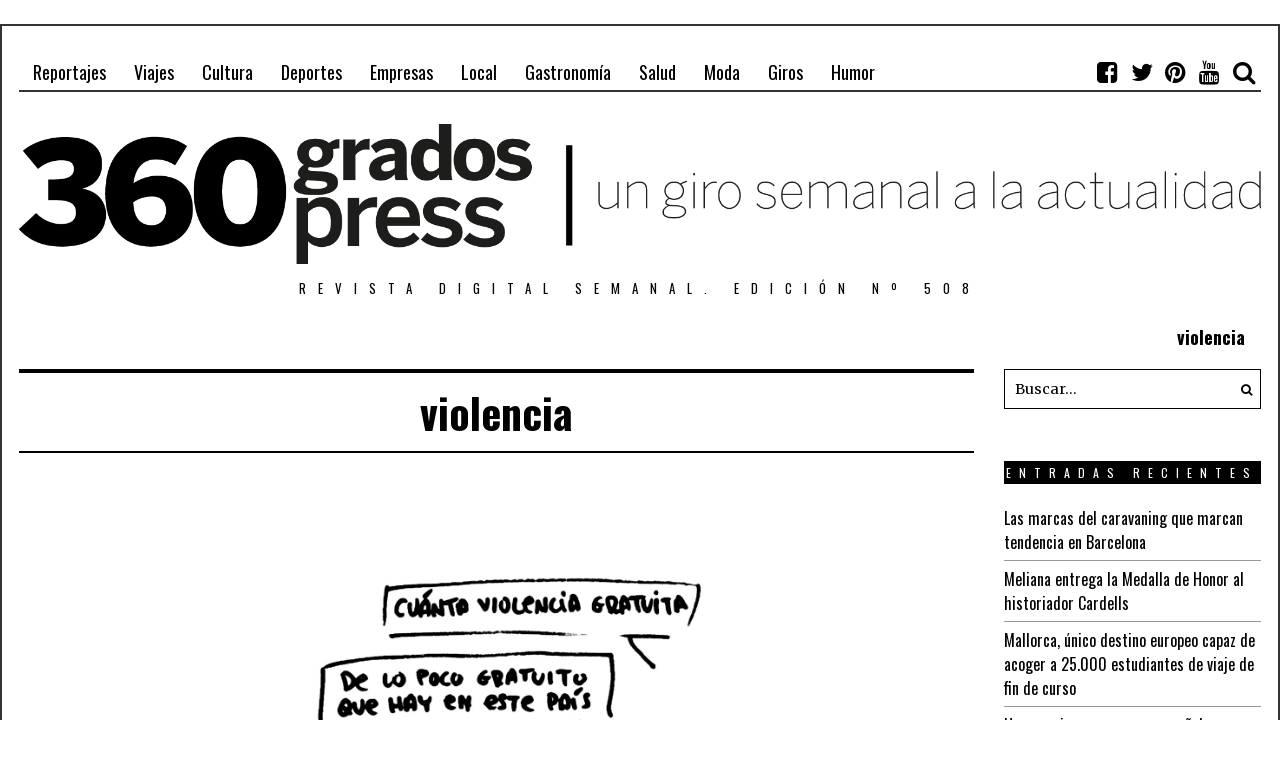

--- FILE ---
content_type: text/html; charset=UTF-8
request_url: https://360gradospress.com/tag/violencia/
body_size: 10780
content:
<!DOCTYPE html>
<html lang="es" class="no-js">
<head>
	<meta charset="UTF-8">
	<meta name="viewport" content="width=device-width, initial-scale=1.0">
	<link rel="profile" href="http://gmpg.org/xfn/11">
    
	<!--[if lt IE 9]>
	<script src="https://360gradospress.com/wp-content/themes/fox/js/html5.js"></script>
	<![endif]-->
    
	<script>(function(html){html.className = html.className.replace(/\bno-js\b/,'js')})(document.documentElement);</script>
<title>violencia archivos | 360 grados press</title>

<!-- This site is optimized with the Yoast SEO plugin v11.6 - https://yoast.com/wordpress/plugins/seo/ -->
<link rel="canonical" href="https://360gradospress.com/tag/violencia/" />
<meta property="og:locale" content="es_ES" />
<meta property="og:type" content="object" />
<meta property="og:title" content="violencia archivos | 360 grados press" />
<meta property="og:url" content="https://360gradospress.com/tag/violencia/" />
<meta property="og:site_name" content="360 grados press" />
<meta name="twitter:card" content="summary_large_image" />
<meta name="twitter:title" content="violencia archivos | 360 grados press" />
<script type='application/ld+json' class='yoast-schema-graph yoast-schema-graph--main'>{"@context":"https://schema.org","@graph":[{"@type":"WebSite","@id":"https://360gradospress.com/#website","url":"https://360gradospress.com/","name":"360 grados press","potentialAction":{"@type":"SearchAction","target":"https://360gradospress.com/?s={search_term_string}","query-input":"required name=search_term_string"}},{"@type":"CollectionPage","@id":"https://360gradospress.com/tag/violencia/#webpage","url":"https://360gradospress.com/tag/violencia/","inLanguage":"es","name":"violencia archivos | 360 grados press","isPartOf":{"@id":"https://360gradospress.com/#website"}}]}</script>
<!-- / Yoast SEO plugin. -->

<link rel='dns-prefetch' href='//fonts.googleapis.com' />
<link rel='dns-prefetch' href='//s.w.org' />
<link href='https://fonts.gstatic.com' crossorigin rel='preconnect' />
<link rel="alternate" type="application/rss+xml" title="360 grados press &raquo; Feed" href="https://360gradospress.com/feed/" />
<link rel="alternate" type="application/rss+xml" title="360 grados press &raquo; RSS de los comentarios" href="https://360gradospress.com/comments/feed/" />
<link rel="alternate" type="application/rss+xml" title="360 grados press &raquo; violencia RSS de la etiqueta" href="https://360gradospress.com/tag/violencia/feed/" />
		<script type="text/javascript">
			window._wpemojiSettings = {"baseUrl":"https:\/\/s.w.org\/images\/core\/emoji\/11\/72x72\/","ext":".png","svgUrl":"https:\/\/s.w.org\/images\/core\/emoji\/11\/svg\/","svgExt":".svg","source":{"concatemoji":"https:\/\/360gradospress.com\/wp-includes\/js\/wp-emoji-release.min.js?ver=4.9.9"}};
			!function(a,b,c){function d(a,b){var c=String.fromCharCode;l.clearRect(0,0,k.width,k.height),l.fillText(c.apply(this,a),0,0);var d=k.toDataURL();l.clearRect(0,0,k.width,k.height),l.fillText(c.apply(this,b),0,0);var e=k.toDataURL();return d===e}function e(a){var b;if(!l||!l.fillText)return!1;switch(l.textBaseline="top",l.font="600 32px Arial",a){case"flag":return!(b=d([55356,56826,55356,56819],[55356,56826,8203,55356,56819]))&&(b=d([55356,57332,56128,56423,56128,56418,56128,56421,56128,56430,56128,56423,56128,56447],[55356,57332,8203,56128,56423,8203,56128,56418,8203,56128,56421,8203,56128,56430,8203,56128,56423,8203,56128,56447]),!b);case"emoji":return b=d([55358,56760,9792,65039],[55358,56760,8203,9792,65039]),!b}return!1}function f(a){var c=b.createElement("script");c.src=a,c.defer=c.type="text/javascript",b.getElementsByTagName("head")[0].appendChild(c)}var g,h,i,j,k=b.createElement("canvas"),l=k.getContext&&k.getContext("2d");for(j=Array("flag","emoji"),c.supports={everything:!0,everythingExceptFlag:!0},i=0;i<j.length;i++)c.supports[j[i]]=e(j[i]),c.supports.everything=c.supports.everything&&c.supports[j[i]],"flag"!==j[i]&&(c.supports.everythingExceptFlag=c.supports.everythingExceptFlag&&c.supports[j[i]]);c.supports.everythingExceptFlag=c.supports.everythingExceptFlag&&!c.supports.flag,c.DOMReady=!1,c.readyCallback=function(){c.DOMReady=!0},c.supports.everything||(h=function(){c.readyCallback()},b.addEventListener?(b.addEventListener("DOMContentLoaded",h,!1),a.addEventListener("load",h,!1)):(a.attachEvent("onload",h),b.attachEvent("onreadystatechange",function(){"complete"===b.readyState&&c.readyCallback()})),g=c.source||{},g.concatemoji?f(g.concatemoji):g.wpemoji&&g.twemoji&&(f(g.twemoji),f(g.wpemoji)))}(window,document,window._wpemojiSettings);
		</script>
		<style type="text/css">
img.wp-smiley,
img.emoji {
	display: inline !important;
	border: none !important;
	box-shadow: none !important;
	height: 1em !important;
	width: 1em !important;
	margin: 0 .07em !important;
	vertical-align: -0.1em !important;
	background: none !important;
	padding: 0 !important;
}
</style>
<link rel='stylesheet' id='contact-form-7-css'  href='https://360gradospress.com/wp-content/plugins/contact-form-7/includes/css/styles.css?ver=5.1.3' type='text/css' media='all' />
<link rel='stylesheet' id='wi-fonts-css'  href='https://fonts.googleapis.com/css?family=Merriweather:300,300italic,regular,italic,700,700italic,900,900italic|Oswald:300,regular,700&#038;subset=cyrillic,cyrillic-ext,latin,latin-ext' type='text/css' media='all' />
<link rel='stylesheet' id='font-awesome-css'  href='https://360gradospress.com/wp-content/themes/fox/css/font-awesome-4.7.0/css/font-awesome.min.css?ver=4.7' type='text/css' media='all' />
<link rel='stylesheet' id='style-css'  href='https://360gradospress.com/wp-content/themes/fox/style.min.css?ver=4.9.9' type='text/css' media='all' />
<link rel='stylesheet' id='wi-responsive-css'  href='https://360gradospress.com/wp-content/themes/fox/css/responsive.css?ver=4.9.9' type='text/css' media='all' />
<script type='text/javascript' src='https://360gradospress.com/wp-includes/js/jquery/jquery.js?ver=1.12.4'></script>
<script type='text/javascript' src='https://360gradospress.com/wp-includes/js/jquery/jquery-migrate.min.js?ver=1.4.1'></script>
<link rel='https://api.w.org/' href='https://360gradospress.com/wp-json/' />
<link rel="EditURI" type="application/rsd+xml" title="RSD" href="https://360gradospress.com/xmlrpc.php?rsd" />
<link rel="wlwmanifest" type="application/wlwmanifest+xml" href="https://360gradospress.com/wp-includes/wlwmanifest.xml" /> 
<meta name="generator" content="WordPress 4.9.9" />
<style type="text/css">
    
    /* LOGO MARGIN */
        
        
    /* Logo width */
        
    /* footer logo width */
        
    /* content width */
        @media (min-width: 1200px) {
        .container {width:1280px;}#wi-wrapper {max-width:1340px;}
    }
    
    /* sidebar width */
        @media (min-width: 783px) {
    .has-sidebar #secondary {
        width: 20.703125%;
    }
    .has-sidebar #primary {
        width: 79.296875%;
    }
    }
        
    /* ================== FONT FAMILY ==================== */
    body{font-family:Merriweather,sans-serif;}h1,h2,h3,h4,h5,h6, #cboxCurrent,#toggle-menu span,#wi-mainnav,.no-menu,.slide .slide-caption,.title-label span, .big-meta,.blog-slider .flex-direction-nav a,.grid-meta,.list-meta,.masonry-meta,.more-link span.post-more,.pagination-inner,.post-big .more-link,.readmore,.slider-more, .post-share, .single-cats,.single-date, .page-links-container, .single-tags, .authorbox-nav,.post-navigation .meta-nav,.same-author-posts .viewall, .post-navigation .post-title, .review-criterion,.review-score, .comment .reply a,.comment-metadata a, .commentlist .fn, .comment-notes,.logged-in-as, #respond p .required,#respond p label, #respond #submit, .widget_archive ul,.widget_categories ul,.widget_meta ul,.widget_nav_menu ul,.widget_pages ul,.widget_recent_entries ul, a.rsswidget, .widget_rss>ul>li>cite, .widget_recent_comments ul, .tagcloud a, .null-instagram-feed .clear a, #backtotop span,#footernav,.view-count,.wpcf7 .wpcf7-submit,.wpcf7 p,div.wpcf7-response-output, button,input[type=button],input[type=reset],input[type=submit], .woocommerce #reviews #comments ol.commentlist li .comment-text p.meta, .woocommerce span.onsale, .woocommerce ul.products li.product .onsale, .woocommerce #respond input#submit, .woocommerce a.button, .woocommerce button.button, .woocommerce input.button, .woocommerce a.added_to_cart, .woocommerce nav.woocommerce-pagination ul, .woocommerce div.product p.price, .woocommerce div.product span.price, .woocommerce div.product .woocommerce-tabs ul.tabs li a, .woocommerce table.shop_table th, .woocommerce table.shop_table td.product-name a{font-family:Oswald,sans-serif;}#toggle-menu span,.no-menu, #wi-mainnav{font-family:Oswald,sans-serif;}    
    /* ================== FONT SIZE ==================== */
    #wi-mainnav .menu > ul > li > a{font-size:18px;}        /* ipad portrait */
        @media (max-width: 979px) {
            #wi-mainnav .menu > ul > li > a{font-size:13.5px;}        }
        
        /* iphone landscape */
        @media (max-width: 767px) {
            #wi-mainnav .menu > ul > li > a{font-size:13.5px;}        }
        
        /* iphone portrait */
        @media (max-width: 479px) {
            #wi-mainnav .menu > ul > li > a{font-size:13.5px;}        }

    #wi-mainnav .menu > ul > li > ul > li > a{font-size:16px;}        /* ipad portrait */
        @media (max-width: 979px) {
            #wi-mainnav .menu > ul > li > ul > li > a{font-size:16px;}        }
        
        /* iphone landscape */
        @media (max-width: 767px) {
            #wi-mainnav .menu > ul > li > ul > li > a{font-size:16px;}        }
        
        /* iphone portrait */
        @media (max-width: 479px) {
            #wi-mainnav .menu > ul > li > ul > li > a{font-size:16px;}        }

    .section-heading{font-size:40px;}        /* ipad portrait */
        @media (max-width: 979px) {
            .section-heading{font-size:28px;}        }
        
        /* iphone landscape */
        @media (max-width: 767px) {
            .section-heading{font-size:20px;}        }
        
        /* iphone portrait */
        @media (max-width: 479px) {
            .section-heading{font-size:13px;}        }

    .slider-title{font-size:40px;}        /* ipad portrait */
        @media (max-width: 979px) {
            .slider-title{font-size:32px;}        }
        
        /* iphone landscape */
        @media (max-width: 767px) {
            .slider-title{font-size:24px;}        }
        
        /* iphone portrait */
        @media (max-width: 479px) {
            .slider-title{font-size:20px;}        }

    .big-title{font-size:50px;}        /* ipad portrait */
        @media (max-width: 979px) {
            .big-title{font-size:40px;}        }
        
        /* iphone landscape */
        @media (max-width: 767px) {
            .big-title{font-size:25px;}        }
        
        /* iphone portrait */
        @media (max-width: 479px) {
            .big-title{font-size:20px;}        }

    .post-title{font-size:42px;}        /* ipad portrait */
        @media (max-width: 979px) {
            .post-title{font-size:42px;}        }
        
        /* iphone landscape */
        @media (max-width: 767px) {
            .post-title{font-size:25.2px;}        }
        
        /* iphone portrait */
        @media (max-width: 479px) {
            .post-title{font-size:19.32px;}        }

    .page-title{font-size:64px;}        /* ipad portrait */
        @media (max-width: 979px) {
            .page-title{font-size:64px;}        }
        
        /* iphone landscape */
        @media (max-width: 767px) {
            .page-title{font-size:38.4px;}        }
        
        /* iphone portrait */
        @media (max-width: 479px) {
            .page-title{font-size:38.4px;}        }

    .archive-title{font-size:60px;}        /* ipad portrait */
        @media (max-width: 979px) {
            .archive-title{font-size:60px;}        }
        
        /* iphone landscape */
        @media (max-width: 767px) {
            .archive-title{font-size:36px;}        }
        
        /* iphone portrait */
        @media (max-width: 479px) {
            .archive-title{font-size:24px;}        }

    
    /* ================== SLOGAN LETTER SPACING ==================== */
        
    
    /* ================== COLORS ==================== */
    /* selection color */
        
    /* body text color */
        
    /* primary color */
        
    a, #header-social ul li a:hover, #wi-mainnav .menu>ul>li>ul li.current-menu-ancestor>a,#wi-mainnav .menu>ul>li>ul li.current-menu-item>a,#wi-mainnav .menu>ul>li>ul li>a:hover, .submenu-dark #wi-mainnav .menu>ul>li>ul li.current-menu-ancestor>a,.submenu-dark #wi-mainnav .menu>ul>li>ul li.current-menu-item>a,.submenu-dark #wi-mainnav .menu>ul>li>ul li>a:hover, .blog-slider .counter, .related-title a:hover, .grid-title a:hover, .wi-pagination a.page-numbers:hover, .page-links>a:hover, .single-tags a:hover, .author-social ul li a:hover, .small-title a:hover, .widget_archive ul li a:hover,.widget_categories ul li a:hover,.widget_meta ul li a:hover,.widget_nav_menu ul li a:hover,.widget_pages ul li a:hover,.widget_recent_entries ul li a:hover, .widget_recent_comments ul li>a:last-child:hover, .tagcloud a:hover, .latest-title a:hover, .widget a.readmore:hover, .header-cart a:hover, .woocommerce .star-rating span:before, 
.null-instagram-feed .clear a:hover {
        color: #8b0059;
}
            @media (max-width: 979px) {
            #wi-mainnav .menu > ul > li.current-menu-item > a,
            #wi-mainnav .menu > ul > li.current-menu-ancestor > a {
                color: #8b0059;
            }
            }
    
.mejs-controls .mejs-time-rail .mejs-time-current {
        background-color: #8b0059 !important;
    }
    
    

.blog-slider .flex-direction-nav a:hover, .more-link span.post-more:hover, .masonry-thumbnail, .post-newspaper .related-thumbnail, .carousel-thumbnail:hover .format-sign.sign-video,.grid-thumbnail:hover .format-sign.sign-video,.list-thumbnail:hover .format-sign.sign-video,.masonry-thumbnail:hover .format-sign.sign-video,.small-thumbnail:hover .format-sign.sign-video, .related-list .grid-thumbnail, #respond #submit:active,#respond #submit:focus,#respond #submit:hover, .small-thumbnail, .widget-social ul li a:hover, .wpcf7 .wpcf7-submit:hover, #footer-search .submit:hover,#footer-social ul li a:hover, .woocommerce .widget_price_filter .ui-slider .ui-slider-range, .woocommerce .widget_price_filter .ui-slider .ui-slider-handle, .woocommerce span.onsale, .woocommerce ul.products li.product .onsale, .woocommerce #respond input#submit.alt:hover, .woocommerce a.button.alt:hover, .woocommerce button.button.alt:hover, .woocommerce input.button.alt:hover, .woocommerce a.add_to_cart_button:hover, .woocommerce #review_form #respond .form-submit input:hover, 

.review-item.overrall .review-score {
        background-color: #8b0059;
}
    .carousel-thumbnail:hover .format-sign:before,.grid-thumbnail:hover .format-sign:before,.list-thumbnail:hover .format-sign:before,.masonry-thumbnail:hover .format-sign:before,.small-thumbnail:hover .format-sign:before  {
    border-right-color: #8b0059;
}
    
.null-instagram-feed .clear a:hover, .review-item.overrall .review-score {
        border-color: #8b0059;
    }
        
    /* widget title bg color */
        
    /* link color */
        a {
        color: #8b0059;
    }
        
    /* link hover color */
        a:hover {
        color: #e9b718;
    }
        
    /* active menu item */
        
    body {
        /* body background color */
                
        /* body background */
                
        /* position */
                
        /* repeat */
                
        /* size */
                
        /* attachment */
            }
    
     /* content bg opacity */
        
    /* CUSTOM CSS */
    .title-area {
   padding: 5px;
   border: 0px solid;
}
#titlebar .container {
    position: relative;
    padding: 5px;
    background: #f0f0f0;
}

.slider-more {

    letter-spacing: 1px;
    font-weight: 700;
    display: none;

}    
        
</style>
<meta name="twitter:image" content="https://360gradospress.com/wp-content/uploads/2019/09/violencia.jpg" /><meta name="twitter:card" content="summary" /><meta name="twitter:site" content="@claudiomore_" /><meta name="twitter:domain" content="360 grados press" /><meta name="twitter:title" content="violencia" /><meta property="fb:admins" content="https://ms-my.facebook.com/360gradospress" /><meta property="og:image" content="https://360gradospress.com/wp-content/uploads/2019/09/violencia.jpg" /><meta property="og:site_name" content="360 grados press" /><meta property="og:url" content="https://360gradospress.com/tag/violencia/" /><meta property="og:type" content="object" /><meta property="og:title" content="violencia" /><meta name="title" content="violencia" />
<!-- Universal Tracking - https://wordpress.org/plugins/wp-meta-seo/ -->
<script>
    (function (i, s, o, g, r, a, m) {
        i['GoogleAnalyticsObject'] = r;
        i[r] = i[r] || function () {
            (i[r].q = i[r].q || []).push(arguments)
        }, i[r].l = 1 * new Date();
        a = s.createElement(o),
            m = s.getElementsByTagName(o)[0];
        a.async = 1;
        a.src = g;
        m.parentNode.insertBefore(a, m)
    })(window, document, 'script', '//www.google-analytics.com/analytics.js', 'ga');
        ga('create', 'UA-127755040-1', 'auto');
      ga('send', 'pageview');
    </script>


<!-- END WPMSGA Universal Tracking -->


<!-- BEGIN ExactMetrics v5.3.8 Universal Analytics - https://exactmetrics.com/ -->
<script>
(function(i,s,o,g,r,a,m){i['GoogleAnalyticsObject']=r;i[r]=i[r]||function(){
	(i[r].q=i[r].q||[]).push(arguments)},i[r].l=1*new Date();a=s.createElement(o),
	m=s.getElementsByTagName(o)[0];a.async=1;a.src=g;m.parentNode.insertBefore(a,m)
})(window,document,'script','https://www.google-analytics.com/analytics.js','ga');
  ga('create', 'UA-127755040-1', 'auto');
  ga('send', 'pageview');
</script>
<!-- END ExactMetrics Universal Analytics -->
		<style type="text/css" id="wp-custom-css">
			.flex-control-nav, .flex-direction-nav  {
display:none;
    margin: 0;
    padding: 0;
    list-style: none;
}

.slider-title a {
    padding: 0 0px;
    background: #0000001a;
}
.slider-header {

    padding-left: 10px;
    margin-bottom: 10px;

}
.blog-slider {

    padding-top: 1px;
    min-height: 150px;

}
.title-area {   
    border: 0px solid;
    padding-bottom: 0px;
    padding-top: 14px;
}

p {
margin-left: 0em;
margin-bottom: auto;}

.enable-2-columns .entry-content p {
    margin-bottom: 10px;
}

img {

    border: none;
    padding-top: 10px;
    padding-bottom: 10px;
background-color: white;
}

#titlebar .container {
    position: relative;
    padding: 1px;
   background: white;
z-index: 90;
margin-bottom: 0px;
}
#titlebar {

    position: relative;
    z-index: 90;
    margin-bottom: 0px;

}
.title-label {
    display: none;
}
.title-area {

    border: 0px solid;
    padding-bottom: 0px;
    padding-top: 10px;

}
.archive-title {

    font-size: 18px;
    text-align: right;
    margin-right: 10px;

}

.meta-time, dfn {

    font-style: italic;
    display: none;

}

.blog-slider {
     margin-bottom: 0px;
  }

.slider-excerpt {

    max-width: 77%;
    padding: 8px;
    background: #000;

}
		</style>
	
<style id="color-preview"></style>

            
</head>

<body class="archive tag tag-violencia tag-1054 enable-dropcap has-sidebar sidebar-right disable-hand-lines submenu-light" itemscope itemtype="https://schema.org/WebPage">
<div id="wi-all">

    <div id="wi-wrapper">
        
        <header id="masthead" class="site-header" itemscope itemtype="https://schema.org/WPHeader">
            
            <div id="topbar-wrapper">
                <div class="wi-topbar" id="wi-topbar">
                    <div class="container">

                        <div class="topbar-inner">

                            
                            <a class="toggle-menu" id="toggle-menu"><i class="fa fa-align-justify"></i> <span>Menu</span></a>

                            <nav id="wi-mainnav" class="navigation-ele wi-mainnav" role="navigation" itemscope itemtype="https://schema.org/SiteNavigationElement">
                                <div class="menu"><ul id="menu-menu-principal" class="menu"><li id="menu-item-95149" class="menu-item menu-item-type-taxonomy menu-item-object-category menu-item-95149"><a href="https://360gradospress.com/categoria/reportajes/">Reportajes</a></li>
<li id="menu-item-95150" class="menu-item menu-item-type-taxonomy menu-item-object-category menu-item-95150"><a href="https://360gradospress.com/categoria/viajes/">Viajes</a></li>
<li id="menu-item-95151" class="menu-item menu-item-type-taxonomy menu-item-object-category menu-item-95151"><a href="https://360gradospress.com/categoria/cultura/">Cultura</a></li>
<li id="menu-item-95152" class="menu-item menu-item-type-taxonomy menu-item-object-category menu-item-95152"><a href="https://360gradospress.com/categoria/deportes/">Deportes</a></li>
<li id="menu-item-95153" class="menu-item menu-item-type-taxonomy menu-item-object-category menu-item-95153"><a href="https://360gradospress.com/categoria/empresas/">Empresas</a></li>
<li id="menu-item-95154" class="menu-item menu-item-type-taxonomy menu-item-object-category menu-item-95154"><a href="https://360gradospress.com/categoria/local/">Local</a></li>
<li id="menu-item-95155" class="menu-item menu-item-type-taxonomy menu-item-object-category menu-item-95155"><a href="https://360gradospress.com/categoria/gastronomia/">Gastronomía</a></li>
<li id="menu-item-95156" class="menu-item menu-item-type-taxonomy menu-item-object-category menu-item-95156"><a href="https://360gradospress.com/categoria/salud/">Salud</a></li>
<li id="menu-item-95157" class="menu-item menu-item-type-taxonomy menu-item-object-category menu-item-95157"><a href="https://360gradospress.com/categoria/moda/">Moda</a></li>
<li id="menu-item-95158" class="menu-item menu-item-type-taxonomy menu-item-object-category menu-item-95158"><a href="https://360gradospress.com/categoria/giros/">Giros</a></li>
<li id="menu-item-95159" class="menu-item menu-item-type-taxonomy menu-item-object-category menu-item-95159"><a href="https://360gradospress.com/categoria/humor/">Humor</a></li>
</ul></div>                            </nav><!-- #wi-mainnav -->

                            
                                                        <div id="header-social" class="social-list">
                                <ul>
                                                    <li class="li-facebook-square"><a href="https://ms-my.facebook.com/360gradospress" target="_blank" rel="alternate" title="Facebook"><i class="fa fa-facebook-square"></i> <span>Facebook</span></a></li>
                            <li class="li-twitter"><a href="https://twitter.com/360gradospress" target="_blank" rel="alternate" title="Twitter"><i class="fa fa-twitter"></i> <span>Twitter</span></a></li>
                            <li class="li-pinterest"><a href="http://www.pinterest.com/360gradospress/" target="_blank" rel="alternate" title="Pinterest"><i class="fa fa-pinterest"></i> <span>Pinterest</span></a></li>
                            <li class="li-youtube"><a href="https://www.youtube.com/channel/UCUo9dGuYgkNHY6DxIZvu7XA" target="_blank" rel="alternate" title="YouTube"><i class="fa fa-youtube"></i> <span>YouTube</span></a></li>
                            <li class="li-search"><a><i class="fa fa-search"></i> <span>Search</span></a></li>
                                        </ul>
                            </div><!-- #header-social -->
                            
                        </div><!-- .topbar-inner -->

                    </div><!-- .container -->

                </div><!-- #wi-topbar -->
            </div><!-- #topbar-wrapper -->

            <div id="wi-header" class="wi-header">

                <div class="container">

                                        <div class="header-search" id="header-search">
                        <form role="search" method="get" action="https://360gradospress.com" itemprop="potentialAction" itemscope itemtype="https://schema.org/SearchAction">
                            <input type="text" name="s" class="s" value="" placeholder="Escriba y pulse buscar" />
                            <button class="submit" role="button" title="Go"><span>Go</span></button>
                        </form>
                    </div><!-- .header-search -->
                    
                    <div id="logo-area">
                        <div id="wi-logo">
                            <h2>
                                <a href="https://360gradospress.com/" rel="home">
                                    
                                        <img src="http://360gradospress.com/wp-content/uploads/2018/10/360_cabecera.png" alt="Logo" data-retina="http://360gradospress.com/wp-content/uploads/2018/10/360_cabecera.png" />

                                                                    </a>
                            </h2>

                        </div><!-- #wi-logo -->

                                                <h3 class="slogan">Revista digital semanal. Edición Nº 508</h3>
                        
                    </div><!-- #logo-area -->

                    <div class="clearfix"></div>

                    
                </div><!-- .container -->

            </div><!-- #wi-header -->
            
        </header><!-- #masthead -->
    
        <div id="wi-main">
<div id="titlebar">
    <div class="container">
	
        <div class="title-area">
                        <span class="title-label"><span>Archivo de etiqueta</span></span>
                        <h1 class="archive-title"><span>violencia</span></h1>
                        
                        
        </div><!-- .title-area -->
        
    </div><!-- .container -->
</div><!-- #headline -->

<div class="container">
    
    <div class="content">

        <div class="main-stream" id="main-stream">
        
            <main class="content-area" id="primary" role="main">
                
                <div class="theiaStickySidebar">

    
                <div class="blog-container">

                    <div class="wi-blog blog-standard column-2">

                        <article id="post-99100" class="wi-post enable-2-columns post-99100 post type-post status-publish format-standard has-post-thumbnail hentry category-humor tag-77 tag-humor tag-vineta tag-violencia" itemscope itemtype="http://schema.org/CreativeWork">
        
    <section class="post-body">
        
        <header class="post-header">
            
            <h2 class="post-title" itemprop="headline">
                <a href="https://360gradospress.com/humor/violencia/" rel="bookmark">violencia</a>
            </h2>
            
            <div class="post-header-meta">

                                
                                
  <!--   <span class="entry-categories meta-categories">

        <span class="in-word">en</span> <a href="https://360gradospress.com/categoria/humor/" rel="category tag">Humor</a>
    </span> -->

                                    
                                
                                
            </div><!-- .post-header-meta -->

        </header><!-- .post-header -->
        
        
        <figure class="post-thumbnail" itemscope itemtype="http://schema.org/ImageObject">
            
            
            <meta itemprop="url" content="https://360gradospress.com/wp-content/uploads/2019/09/violencia.jpg">
            <meta itemprop="width" content="2200">
            <meta itemprop="height" content="1734">
            
            <div class="post-thumbnail-inner">
            
                
                <a href="https://360gradospress.com/humor/violencia/">

                    <img width="2200" height="1734" src="https://360gradospress.com/wp-content/uploads/2019/09/violencia.jpg" class="attachment-full size-full wp-post-image" alt="violencia" srcset="https://360gradospress.com/wp-content/uploads/2019/09/violencia.jpg 2200w, https://360gradospress.com/wp-content/uploads/2019/09/violencia-150x118.jpg 150w, https://360gradospress.com/wp-content/uploads/2019/09/violencia-300x236.jpg 300w, https://360gradospress.com/wp-content/uploads/2019/09/violencia-768x605.jpg 768w, https://360gradospress.com/wp-content/uploads/2019/09/violencia-1024x807.jpg 1024w, https://360gradospress.com/wp-content/uploads/2019/09/violencia-480x378.jpg 480w, https://360gradospress.com/wp-content/uploads/2019/09/violencia-634x500.jpg 634w" sizes="(max-width: 2200px) 100vw, 2200px" />
                </a>

                                
            </div><!-- .post-thumbnail-inner -->
            
                        <figcaption class="post-thumbnail-caption wp-caption-text">
                violencia            </figcaption>
            
        </figure><!-- .post-thumbnail -->

        
        <div class="post-content" itemprop="text">
            
                        
            <div class="entry-content entry-excerpt">
                                
                                
            </div><!-- .entry-content -->
            
                            
                            
<div class="post-share share-6">
    
    <h4 class="share-label">Share This</h4>
    
    <ul>
                <li class="li-comment">
            <a href="https://360gradospress.com/humor/violencia/#respond"><i class="fa fa-comment"></i><span>No comments</span></a>        </li>
                <li class="li-facebook">
            
                        
            <a data-href="https://www.facebook.com/sharer/sharer.php?u=https%3A%2F%2F360gradospress.com%2Fhumor%2Fviolencia%2F" title="Facebook" class="share share-facebook"><i class="fa fa-facebook"></i><span>Facebook</span></a>
        
        </li>
        
        <li class="li-twitter">
            
                        
            <a data-href="https://twitter.com/intent/tweet?url=https%3A%2F%2F360gradospress.com%2Fhumor%2Fviolencia%2F&#038;text=violencia&#038;via=360gradospress" title="Twitter" class="share share-twitter"><i class="fa fa-twitter"></i><span>Twitter</span></a>
        
        </li>
      
        
        <li class="li-pinterest">
            
                        
            <a data-href="https://pinterest.com/pin/create/button/?url=https%3A%2F%2F360gradospress.com%2Fhumor%2Fviolencia%2F&#038;description=violencia" title="Pinterest" class="share share-pinterest"><i class="fa fa-pinterest"></i><span>Pinterest</span></a>
        
        </li>
        
        <li class="li-linkedin">
            
                        
            <a data-href="https://www.linkedin.com/shareArticle?mini=true&#038;url=https%3A%2F%2F360gradospress.com%2Fhumor%2Fviolencia%2F&#038;title=violencia" title="Linked In" class="share share-linkedin"><i class="fa fa-linkedin"></i><span>Linked In</span></a>
        
        </li>
        
    </ul>
    
</div>    
                                    
            <div class="clearfix"></div>

        </div><!-- .post-content -->
        
                
                            <div class="related-area">

                    <h3 class="blog-related-heading"><span>También puede interesarte</span></h3>

                    <div class="blog-related">
                        
                            <article id="post-99406" class="post-related post-99406 post type-post status-publish format-standard has-post-thumbnail hentry category-humor tag-humor" itemscope itemtype="http://schema.org/CreativeWork">
    
    <div class="related-inner">
    
                <figure class="related-thumbnail" itemscope itemtype="http://schema.org/ImageObject">
            
                        
            <meta itemprop="url" content="https://360gradospress.com/wp-content/uploads/2020/07/egoismo.jpg">
            <meta itemprop="width" content="1772">
            <meta itemprop="height" content="1772">
            
            <a href="https://360gradospress.com/humor/egoismo/">                <img width="150" height="150" src="https://360gradospress.com/wp-content/uploads/2020/07/egoismo-150x150.jpg" class="attachment-thumbnail size-thumbnail wp-post-image" alt="" srcset="https://360gradospress.com/wp-content/uploads/2020/07/egoismo-150x150.jpg 150w, https://360gradospress.com/wp-content/uploads/2020/07/egoismo-300x300.jpg 300w, https://360gradospress.com/wp-content/uploads/2020/07/egoismo-768x768.jpg 768w, https://360gradospress.com/wp-content/uploads/2020/07/egoismo-1024x1024.jpg 1024w, https://360gradospress.com/wp-content/uploads/2020/07/egoismo-480x480.jpg 480w, https://360gradospress.com/wp-content/uploads/2020/07/egoismo-500x500.jpg 500w" sizes="(max-width: 150px) 100vw, 150px" />            
                            
                        
            </a>            
        </figure>
    
        <section class="related-body">

            <div class="post-content">

                <header class="related-header">

                    <h3 class="related-title" itemprop="headline">
                        <a href="https://360gradospress.com/humor/egoismo/" rel="bookmark">Egoísmo</a>
                    </h3>

                </header><!-- .related-header -->

                <div class="related-excerpt" itemprop="text">
                    <p></p>
                </div><!-- .related-content -->

                <div class="clearfix"></div>

            </div><!-- .post-content -->

        </section><!-- .related-body -->

        <div class="clearfix"></div>
    
    </div><!-- .related-inner -->
    
</article><!-- .post-related -->

                        
                            <article id="post-99398" class="post-related post-99398 post type-post status-publish format-standard has-post-thumbnail hentry category-humor tag-humor" itemscope itemtype="http://schema.org/CreativeWork">
    
    <div class="related-inner">
    
                <figure class="related-thumbnail" itemscope itemtype="http://schema.org/ImageObject">
            
                        
            <meta itemprop="url" content="https://360gradospress.com/wp-content/uploads/2020/06/meca.jpg">
            <meta itemprop="width" content="1772">
            <meta itemprop="height" content="1772">
            
            <a href="https://360gradospress.com/humor/meca/">                <img width="150" height="150" src="https://360gradospress.com/wp-content/uploads/2020/06/meca-150x150.jpg" class="attachment-thumbnail size-thumbnail wp-post-image" alt="" srcset="https://360gradospress.com/wp-content/uploads/2020/06/meca-150x150.jpg 150w, https://360gradospress.com/wp-content/uploads/2020/06/meca-300x300.jpg 300w, https://360gradospress.com/wp-content/uploads/2020/06/meca-768x768.jpg 768w, https://360gradospress.com/wp-content/uploads/2020/06/meca-1024x1024.jpg 1024w, https://360gradospress.com/wp-content/uploads/2020/06/meca-480x480.jpg 480w, https://360gradospress.com/wp-content/uploads/2020/06/meca-500x500.jpg 500w" sizes="(max-width: 150px) 100vw, 150px" />            
                            
                        
            </a>            
        </figure>
    
        <section class="related-body">

            <div class="post-content">

                <header class="related-header">

                    <h3 class="related-title" itemprop="headline">
                        <a href="https://360gradospress.com/humor/meca/" rel="bookmark">Meca</a>
                    </h3>

                </header><!-- .related-header -->

                <div class="related-excerpt" itemprop="text">
                    <p></p>
                </div><!-- .related-content -->

                <div class="clearfix"></div>

            </div><!-- .post-content -->

        </section><!-- .related-body -->

        <div class="clearfix"></div>
    
    </div><!-- .related-inner -->
    
</article><!-- .post-related -->

                        
                            <article id="post-99257" class="post-related post-99257 post type-post status-publish format-standard has-post-thumbnail hentry category-humor tag-77" itemscope itemtype="http://schema.org/CreativeWork">
    
    <div class="related-inner">
    
                <figure class="related-thumbnail" itemscope itemtype="http://schema.org/ImageObject">
            
                        
            <meta itemprop="url" content="https://360gradospress.com/wp-content/uploads/2019/10/torrasanchez.jpg">
            <meta itemprop="width" content="1772">
            <meta itemprop="height" content="1772">
            
            <a href="https://360gradospress.com/humor/332-2/">                <img width="150" height="150" src="https://360gradospress.com/wp-content/uploads/2019/10/torrasanchez-150x150.jpg" class="attachment-thumbnail size-thumbnail wp-post-image" alt="" srcset="https://360gradospress.com/wp-content/uploads/2019/10/torrasanchez-150x150.jpg 150w, https://360gradospress.com/wp-content/uploads/2019/10/torrasanchez-300x300.jpg 300w, https://360gradospress.com/wp-content/uploads/2019/10/torrasanchez-768x768.jpg 768w, https://360gradospress.com/wp-content/uploads/2019/10/torrasanchez-1024x1024.jpg 1024w, https://360gradospress.com/wp-content/uploads/2019/10/torrasanchez-480x480.jpg 480w, https://360gradospress.com/wp-content/uploads/2019/10/torrasanchez-500x500.jpg 500w" sizes="(max-width: 150px) 100vw, 150px" />            
                            
                        
            </a>            
        </figure>
    
        <section class="related-body">

            <div class="post-content">

                <header class="related-header">

                    <h3 class="related-title" itemprop="headline">
                        <a href="https://360gradospress.com/humor/332-2/" rel="bookmark">Torra-Sánchez</a>
                    </h3>

                </header><!-- .related-header -->

                <div class="related-excerpt" itemprop="text">
                    <p></p>
                </div><!-- .related-content -->

                <div class="clearfix"></div>

            </div><!-- .post-content -->

        </section><!-- .related-body -->

        <div class="clearfix"></div>
    
    </div><!-- .related-inner -->
    
</article><!-- .post-related -->

                        
                        <div class="clearfix"></div>

                        <div class="line line1"></div>
                        <div class="line line2"></div>

                    </div><!-- .blog-related -->
                    
                </div><!-- #related-posts -->

                
                
    </section><!-- .post-body -->
    
    <div class="clearfix"></div>
    
</article><!-- .wi-post -->                        <div class="clearfix"></div>
                        <div class="grid-sizer"></div>
                    </div><!-- .wi-blog -->

                    
                </div><!-- .wi-blog-container -->

                        
                </div><!-- .theiaStickySidebar -->

            </main><!-- .content-area -->
        
            <aside id="secondary" class="secondary" role="complementary" itemscope itemptype="https://schema.org/WPSideBar">
    
    <div class="theiaStickySidebar">

                    <div id="widget-area" class="widget-area" role="complementary">
                                <div id="search-2" class="widget widget_search"><div class="searchform">
    <form role="search" method="get" action="https://360gradospress.com" itemprop="potentialAction" itemscope itemtype="https://schema.org/SearchAction">
        <input type="text" name="s" class="s" value="" placeholder="Buscar..." />
        <button class="submit" role="button" title="Go"><i class="fa fa-search"></i></button>
    </form>
</div><!-- .header-search --></div>		<div id="recent-posts-3" class="widget widget_recent_entries">		<h3 class="widget-title"><span>Entradas recientes</span></h3>		<ul>
											<li>
					<a href="https://360gradospress.com/empresas/las-marcas-del-caravaning-que-marcan-tendencia-en-barcelona/">Las marcas del caravaning que marcan tendencia en Barcelona</a>
									</li>
											<li>
					<a href="https://360gradospress.com/local/meliana-entrega-la-medalla-de-honor-al-historiador-cardells/">Meliana entrega la Medalla de Honor al historiador Cardells</a>
									</li>
											<li>
					<a href="https://360gradospress.com/viajes/mallorca-unico-destino-europeo-capaz-de-acoger-a-25-000-estudiantes-de-viaje-de-fin-de-curso/">Mallorca, único destino europeo capaz de acoger a 25.000 estudiantes de viaje de fin de curso</a>
									</li>
											<li>
					<a href="https://360gradospress.com/empresas/heura-primera-empresa-espanola-en-implantar-un-scrap-industrial-en-portugal/">Heura, primera empresa española en implantar un SCRAP industrial en Portugal</a>
									</li>
											<li>
					<a href="https://360gradospress.com/360gradospress/experimento-biodiversidad-campo-espanol-biodiversity-grow/">“Queremos convertir cada hectárea en un aliado activo de la biodiversidad”</a>
									</li>
					</ul>
		</div><div id="tag_cloud-2" class="widget widget_tag_cloud"><h3 class="widget-title"><span>Etiquetas</span></h3><div class="tagcloud"><a href="https://360gradospress.com/tag/influyenteentwitter/" class="tag-cloud-link tag-link-454 tag-link-position-1" style="font-size: 12.993630573248pt;" aria-label="#InfluyenteEnTwitter (35 elementos)">#InfluyenteEnTwitter</a>
<a href="https://360gradospress.com/tag/332/" class="tag-cloud-link tag-link-77 tag-link-position-2" style="font-size: 22pt;" aria-label="332 (367 elementos)">332</a>
<a href="https://360gradospress.com/tag/anfiteatro-de-stefano/" class="tag-cloud-link tag-link-626 tag-link-position-3" style="font-size: 9.3375796178344pt;" aria-label="Anfiteatro de Stefano (13 elementos)">Anfiteatro de Stefano</a>
<a href="https://360gradospress.com/tag/analisis/" class="tag-cloud-link tag-link-122 tag-link-position-4" style="font-size: 11.388535031847pt;" aria-label="Análisis (23 elementos)">Análisis</a>
<a href="https://360gradospress.com/tag/arte/" class="tag-cloud-link tag-link-152 tag-link-position-5" style="font-size: 9.7834394904459pt;" aria-label="Arte (15 elementos)">Arte</a>
<a href="https://360gradospress.com/tag/blogs/" class="tag-cloud-link tag-link-361 tag-link-position-6" style="font-size: 12.28025477707pt;" aria-label="BLOGS (29 elementos)">BLOGS</a>
<a href="https://360gradospress.com/tag/butacon-del-garci/" class="tag-cloud-link tag-link-476 tag-link-position-7" style="font-size: 17.006369426752pt;" aria-label="Butacón del Garci (101 elementos)">Butacón del Garci</a>
<a href="https://360gradospress.com/tag/cine/" class="tag-cloud-link tag-link-144 tag-link-position-8" style="font-size: 9.6050955414013pt;" aria-label="Cine (14 elementos)">Cine</a>
<a href="https://360gradospress.com/tag/clasicos-del-comic/" class="tag-cloud-link tag-link-369 tag-link-position-9" style="font-size: 16.917197452229pt;" aria-label="Clásicos del Cómic (98 elementos)">Clásicos del Cómic</a>
<a href="https://360gradospress.com/tag/critica/" class="tag-cloud-link tag-link-87 tag-link-position-10" style="font-size: 12.993630573248pt;" aria-label="Crítica (35 elementos)">Crítica</a>
<a href="https://360gradospress.com/tag/educacion/" class="tag-cloud-link tag-link-302 tag-link-position-11" style="font-size: 8.9808917197452pt;" aria-label="Educación (12 elementos)">Educación</a>
<a href="https://360gradospress.com/tag/el-butacon-del-garci/" class="tag-cloud-link tag-link-343 tag-link-position-12" style="font-size: 13.171974522293pt;" aria-label="El Butacón del Garci (37 elementos)">El Butacón del Garci</a>
<a href="https://360gradospress.com/tag/emprendedores/" class="tag-cloud-link tag-link-124 tag-link-position-13" style="font-size: 9.6050955414013pt;" aria-label="Emprendedores (14 elementos)">Emprendedores</a>
<a href="https://360gradospress.com/tag/entrevista/" class="tag-cloud-link tag-link-112 tag-link-position-14" style="font-size: 14.955414012739pt;" aria-label="Entrevista (59 elementos)">Entrevista</a>
<a href="https://360gradospress.com/tag/eventos/" class="tag-cloud-link tag-link-237 tag-link-position-15" style="font-size: 10.675159235669pt;" aria-label="Eventos (19 elementos)">Eventos</a>
<a href="https://360gradospress.com/tag/exposiciones/" class="tag-cloud-link tag-link-232 tag-link-position-16" style="font-size: 13.350318471338pt;" aria-label="Exposiciones (39 elementos)">Exposiciones</a>
<a href="https://360gradospress.com/tag/exposicion/" class="tag-cloud-link tag-link-69 tag-link-position-17" style="font-size: 11.210191082803pt;" aria-label="Exposición (22 elementos)">Exposición</a>
<a href="https://360gradospress.com/tag/fotografia/" class="tag-cloud-link tag-link-72 tag-link-position-18" style="font-size: 11.210191082803pt;" aria-label="Fotografía (22 elementos)">Fotografía</a>
<a href="https://360gradospress.com/tag/humor/" class="tag-cloud-link tag-link-73 tag-link-position-19" style="font-size: 12.815286624204pt;" aria-label="Humor (34 elementos)">Humor</a>
<a href="https://360gradospress.com/tag/libros/" class="tag-cloud-link tag-link-143 tag-link-position-20" style="font-size: 8.3566878980892pt;" aria-label="Libros (10 elementos)">Libros</a>
<a href="https://360gradospress.com/tag/moda/" class="tag-cloud-link tag-link-209 tag-link-position-21" style="font-size: 9.7834394904459pt;" aria-label="Moda (15 elementos)">Moda</a>
<a href="https://360gradospress.com/tag/musica/" class="tag-cloud-link tag-link-95 tag-link-position-22" style="font-size: 12.636942675159pt;" aria-label="Música (32 elementos)">Música</a>
<a href="https://360gradospress.com/tag/opinion/" class="tag-cloud-link tag-link-167 tag-link-position-23" style="font-size: 14.331210191083pt;" aria-label="Opinión (50 elementos)">Opinión</a>
<a href="https://360gradospress.com/tag/pelaezleaks/" class="tag-cloud-link tag-link-287 tag-link-position-24" style="font-size: 16.56050955414pt;" aria-label="Pelaezleaks (90 elementos)">Pelaezleaks</a>
<a href="https://360gradospress.com/tag/perfiles/" class="tag-cloud-link tag-link-212 tag-link-position-25" style="font-size: 8.3566878980892pt;" aria-label="Perfiles (10 elementos)">Perfiles</a>
<a href="https://360gradospress.com/tag/periodismo/" class="tag-cloud-link tag-link-80 tag-link-position-26" style="font-size: 8.9808917197452pt;" aria-label="Periodismo (12 elementos)">Periodismo</a>
<a href="https://360gradospress.com/tag/reconstruccion-de-momentos/" class="tag-cloud-link tag-link-655 tag-link-position-27" style="font-size: 15.044585987261pt;" aria-label="Reconstrucción de momentos (60 elementos)">Reconstrucción de momentos</a>
<a href="https://360gradospress.com/tag/redes-sociales/" class="tag-cloud-link tag-link-158 tag-link-position-28" style="font-size: 11.388535031847pt;" aria-label="Redes sociales (23 elementos)">Redes sociales</a>
<a href="https://360gradospress.com/tag/reportaje/" class="tag-cloud-link tag-link-92 tag-link-position-29" style="font-size: 12.726114649682pt;" aria-label="Reportaje (33 elementos)">Reportaje</a>
<a href="https://360gradospress.com/tag/reportajes/" class="tag-cloud-link tag-link-211 tag-link-position-30" style="font-size: 8.9808917197452pt;" aria-label="Reportajes (12 elementos)">Reportajes</a>
<a href="https://360gradospress.com/tag/resena/" class="tag-cloud-link tag-link-108 tag-link-position-31" style="font-size: 13.43949044586pt;" aria-label="Reseña (40 elementos)">Reseña</a>
<a href="https://360gradospress.com/tag/salud/" class="tag-cloud-link tag-link-191 tag-link-position-32" style="font-size: 8.7133757961783pt;" aria-label="Salud (11 elementos)">Salud</a>
<a href="https://360gradospress.com/tag/series/" class="tag-cloud-link tag-link-464 tag-link-position-33" style="font-size: 14.331210191083pt;" aria-label="Series (50 elementos)">Series</a>
<a href="https://360gradospress.com/tag/sociedad/" class="tag-cloud-link tag-link-99 tag-link-position-34" style="font-size: 11.656050955414pt;" aria-label="Sociedad (25 elementos)">Sociedad</a>
<a href="https://360gradospress.com/tag/solidaridad/" class="tag-cloud-link tag-link-94 tag-link-position-35" style="font-size: 9.6050955414013pt;" aria-label="Solidaridad (14 elementos)">Solidaridad</a>
<a href="https://360gradospress.com/tag/tecnologia/" class="tag-cloud-link tag-link-155 tag-link-position-36" style="font-size: 10.853503184713pt;" aria-label="Tecnología (20 elementos)">Tecnología</a>
<a href="https://360gradospress.com/tag/tendencias/" class="tag-cloud-link tag-link-159 tag-link-position-37" style="font-size: 10.050955414013pt;" aria-label="Tendencias (16 elementos)">Tendencias</a>
<a href="https://360gradospress.com/tag/toros/" class="tag-cloud-link tag-link-91 tag-link-position-38" style="font-size: 13.171974522293pt;" aria-label="Toros (37 elementos)">Toros</a>
<a href="https://360gradospress.com/tag/tradiciones/" class="tag-cloud-link tag-link-123 tag-link-position-39" style="font-size: 8.9808917197452pt;" aria-label="Tradiciones (12 elementos)">Tradiciones</a>
<a href="https://360gradospress.com/tag/turismo/" class="tag-cloud-link tag-link-253 tag-link-position-40" style="font-size: 10.496815286624pt;" aria-label="Turismo (18 elementos)">Turismo</a>
<a href="https://360gradospress.com/tag/twittertulia/" class="tag-cloud-link tag-link-276 tag-link-position-41" style="font-size: 8pt;" aria-label="Twittertulia (9 elementos)">Twittertulia</a>
<a href="https://360gradospress.com/tag/twittervista/" class="tag-cloud-link tag-link-219 tag-link-position-42" style="font-size: 16.738853503185pt;" aria-label="Twittervista (94 elementos)">Twittervista</a>
<a href="https://360gradospress.com/tag/viajes/" class="tag-cloud-link tag-link-263 tag-link-position-43" style="font-size: 10.675159235669pt;" aria-label="Viajes (19 elementos)">Viajes</a>
<a href="https://360gradospress.com/tag/videoteca/" class="tag-cloud-link tag-link-176 tag-link-position-44" style="font-size: 18.254777070064pt;" aria-label="Videoteca (140 elementos)">Videoteca</a>
<a href="https://360gradospress.com/tag/vineta/" class="tag-cloud-link tag-link-915 tag-link-position-45" style="font-size: 8.7133757961783pt;" aria-label="viñeta (11 elementos)">viñeta</a></div>
</div><div id="facebook-2" class="widget widget_facebook"><h3 class="widget-title"><span>Facebook</span></h3><div class="fb-container"><fb:like-box href="https://www.facebook.com/360gradospress" width="265" show_faces="" colorscheme="light" border_color="#000" stream="1" header="0"></fb:like-box></div></div><div id="media_image-3" class="widget widget_media_image"><a href="http://www.ciclo21.com"><img width="300" height="250" src="https://360gradospress.com/wp-content/uploads/2018/10/img_21668.jpg" class="image wp-image-97368  attachment-full size-full" alt="ciclo21.com" style="max-width: 100%; height: auto;" srcset="https://360gradospress.com/wp-content/uploads/2018/10/img_21668.jpg 300w, https://360gradospress.com/wp-content/uploads/2018/10/img_21668-150x125.jpg 150w" sizes="(max-width: 300px) 100vw, 300px" /></a></div><div id="mc4wp_form_widget-2" class="widget widget_mc4wp_form_widget"><h3 class="widget-title"><span>Newsletter</span></h3></div>                                <div class="gutter-sidebar"></div>
            </div><!-- .widget-area -->
                
    </div>

</aside><!-- #secondary -->
            <div class="clearfix"></div>
            
        </div><!-- #main-stream -->
    
    </div><!-- .content -->
        
</div><!-- .container -->

        </div><!-- #wi-main -->

        <footer id="wi-footer" class="site-footer" itemscope itemtype="https://schema.org/WPFooter">

            
            <div id="footer-bottom" role="contentinfo">

                <div class="container">

                                        
                                        <div id="footer-social" class="social-list">
                        <ul>
                                            <li class="li-facebook-square"><a href="https://ms-my.facebook.com/360gradospress" target="_blank" rel="alternate" title="Facebook"><i class="fa fa-facebook-square"></i> <span>Facebook</span></a></li>
                            <li class="li-twitter"><a href="https://twitter.com/360gradospress" target="_blank" rel="alternate" title="Twitter"><i class="fa fa-twitter"></i> <span>Twitter</span></a></li>
                            <li class="li-pinterest"><a href="http://www.pinterest.com/360gradospress/" target="_blank" rel="alternate" title="Pinterest"><i class="fa fa-pinterest"></i> <span>Pinterest</span></a></li>
                            <li class="li-youtube"><a href="https://www.youtube.com/channel/UCUo9dGuYgkNHY6DxIZvu7XA" target="_blank" rel="alternate" title="YouTube"><i class="fa fa-youtube"></i> <span>YouTube</span></a></li>
                                            </ul>
                    </div><!-- #footer-social -->
                    

                                        <div class="footer-search-container">

                        <div class="footer-search" id="footer-search">
                            <form action="https://360gradospress.com" method="get">

                                <input type="text" name="s" class="s" value="" placeholder="Buscar..." />
                                <button class="submit" type="submit"><i class="fa fa-search"></i></button>

                            </form><!-- .searchform -->
                        </div><!-- #footer-search -->
                    </div><!-- .footer-search-container -->

                    
                                        <p class="copyright">360 Grados Press © 2018  Todos los derechos reservados.
</p>
                    
                    
                    <nav id="footernav" class="footernav" role="navigation" itemscope itemtype="https://schema.org/SiteNavigationElement">
                        <div class="menu"><ul id="menu-menu-pie-de-pagina" class="menu"><li id="menu-item-37409" class="menu-item menu-item-type-post_type menu-item-object-page menu-item-37409"><a href="https://360gradospress.com/nosotros/">Nosotros</a></li>
<li id="menu-item-37406" class="menu-item menu-item-type-post_type menu-item-object-page menu-item-37406"><a href="https://360gradospress.com/publicidad-en-360-grados-press/">Publicidad</a></li>
<li id="menu-item-37407" class="menu-item menu-item-type-post_type menu-item-object-page menu-item-37407"><a href="https://360gradospress.com/terminos-de-uso-de-este-web-y-avisos-legales/">Términos de uso y aviso legal</a></li>
<li id="menu-item-37408" class="menu-item menu-item-type-post_type menu-item-object-page menu-item-37408"><a href="https://360gradospress.com/politica-de-privacidad/">Política de Privacidad</a></li>
</ul></div>                    </nav><!-- #footernav -->

                    
                </div><!-- .container -->

            </div><!-- #footer-bottom --> 

        </footer><!-- #wi-footer -->

    </div><!-- #wi-wrapper -->

    <div class="clearfix"></div>

</div><!-- #wi-all -->

    <div id="backtotop" class="backtotop">
        <span class="go">↑</span>
        <span class="top">Subir</span>
    </div><!-- #backtotop -->
<script type='text/javascript'>
/* <![CDATA[ */
var wpcf7 = {"apiSettings":{"root":"https:\/\/360gradospress.com\/wp-json\/contact-form-7\/v1","namespace":"contact-form-7\/v1"},"cached":"1"};
/* ]]> */
</script>
<script type='text/javascript' src='https://360gradospress.com/wp-content/plugins/contact-form-7/includes/js/scripts.js?ver=5.1.3'></script>
<script type='text/javascript'>
/* <![CDATA[ */
var WITHEMES = {"l10n":{"prev":"Previo","next":"Siguiente"},"enable_sticky_sidebar":"","enable_sticky_header":"1","ajaxurl":"https:\/\/360gradospress.com\/wp-admin\/admin-ajax.php","nonce":"7248918ef5"};
/* ]]> */
</script>
<script type='text/javascript' src='https://360gradospress.com/wp-content/themes/fox/js/theme.min.js?ver=2.8'></script>
<script type='text/javascript' src='https://360gradospress.com/wp-includes/js/wp-embed.min.js?ver=4.9.9'></script>
<script type='text/javascript' src='https://connect.facebook.net/en_US/all.js?ver=1.0#xfbml=1'></script>

</body>
</html>

--- FILE ---
content_type: text/css
request_url: https://360gradospress.com/wp-content/themes/fox/css/responsive.css?ver=4.9.9
body_size: 4330
content:
/* ===============================================		WIDE SCREEN // target 1920px		=============================================== */
/* ===============================================		LAPTOP // target 1366px & 1280px		=============================================== */
/* ===============================================		IPAD LANDSCAPE target 1024px	=============================================== */
@media (max-width: 1138px) {
  .container {
    width: 1000px; }

  /* wrapper */
  #wi-wrapper {
    max-width: 1000px;
    background-image: none !important;
    border: none !important;
    max-width: none;
    width: 100%;
    margin: 0 auto; }

  #wi-wrapper:before,
  #wi-wrapper:after {
    display: none; }

  #wi-footer {
    background: none;
    border: none !important; }

  /* slogan */
  .slogan {
    letter-spacing: 11px;
    /* 0.9 */ }

  /* menu */
  #wi-mainnav ul.menu > li > a {
    padding: 0 10px; }

  .slick-item img {
    height: 460px; } }
@media (max-width: 782px) {
  .admin-bar #wi-topbar.is-sticky {
    top: 46px; } }
/* ===============================================		IPAD PORTRAIT target 768px		=============================================== */
@media (max-width: 979px) {
  #header-cart {
    display: none; }

  /* 6 - General settings 
  ---------------------------- */
  #wi-wrapper {
    padding-top: 0; }

  /* container */
  .container {
    width: 724px; }

  /* 7 - Slick carousel
  ---------------------------- */
  .slick-item img {
    height: 380px; }

  /* 8 - Flexslider
  ---------------------------- */
  /* 9 - Layout
  ---------------------------- */
  .has-sidebar #primary,
  .has-sidebar #secondary {
    width: 100% !important;
    float: none !important; }

  .has-sidebar #primary {
    padding-right: 0 !important;
    padding-left: 0 !important; }

  .has-sidebar #secondary {
    padding-bottom: 0; }

  .has-sidebar #secondary .widget-area .widget {
    display: block;
    float: left;
    width: 45%;
    margin-top: 0;
    margin-bottom: 52px; }

  .gutter-sidebar {
    width: 10%; }

  /* 10 - Title
  ---------------------------- */
  /* 11 - Header
  ---------------------------- */
  .slogan {
    letter-spacing: 6px; }

  #wi-topbar.is-sticky {
    background: #fff;
    background: rgba(255, 255, 255, 0.95); }

  #header-social {
    bottom: 10px;
    right: 10px; }

  /* 12 - Menu
  ---------------------------- */
  #wi-topbar .container {
    position: static; }

  #toggle-menu {
    display: block;
    float: left;
    height: 40px;
    font-size: 30px;
    color: #000;
    text-decoration: none;
    text-align: center;
    outline: none;
    border: none;
    cursor: pointer;
    z-index: 50; }

  #toggle-menu span {
    font-size: 26px;
    line-height: 40px;
    margin-left: 6px;
    color: #000; }

  #toggle-menu i {
    line-height: 40px; }

  #wi-mainnav {
    display: none;
    margin: 0 auto;
    position: absolute;
    top: 100%;
    left: 0px;
    z-index: 9999;
    overflow: hidden;
    width: 100%;
    background: #fff;
    background: rgba(255, 255, 255, 0.95);
    -webkit-box-shadow: inset 0 -1px 0 rgba(0, 0, 0, 0.3), 0 1px 3px rgba(0, 0, 0, 0.2);
    -moz-box-shadow: inset 0 -1px 0 rgba(0, 0, 0, 0.3), 0 1px 3px rgba(0, 0, 0, 0.2);
    box-shadow: inset 0 -1px 0 rgba(0, 0, 0, 0.3), 0 1px 3px rgba(0, 0, 0, 0.2); }

  #wi-mainnav ul.menu {
    display: block; }

  /* first level items */
  #wi-mainnav ul.menu > li {
    display: block;
    float: none;
    position: static;
    margin-left: 0; }

  #wi-mainnav ul.menu > li > a,
  #wi-mainnav .menu > ul > li > ul > li > a,
  #wi-mainnav .menu > ul > li > ul > li > ul > li > a {
    height: 36px;
    line-height: 36px;
    border-top: 1px solid #999;
    padding: 0;
    padding-left: 20px;
    position: relative;
    text-align: left; }

  #wi-mainnav ul.menu > li > a {
    font-size: 20px;
    /* .75em */ }

  #wi-mainnav ul.menu > li > a:before {
    content: "\2014";
    font-family: sans-serif;
    margin-right: 12px;
    font-weight: 300; }

  #wi-mainnav .menu > ul > li > ul > li:first-child > a,
  #wi-mainnav .menu > ul > li > ul > li > ul > li:first-child > a {
    border-top: 1px solid #999; }

  #wi-mainnav ul.menu > li:first-child > a {
    border-top: none; }

  #wi-mainnav .menu > ul > li.current-menu-item > a,
  #wi-mainnav .menu > ul > li.current-menu-ancestor > a {
    background: none;
    color: #db4a37; }

  #wi-mainnav ul.menu > li > ul > li > a {
    padding-left: 40px;
    text-decoration: none; }

  #wi-mainnav ul.menu > li > ul > li > a:before {
    content: "\2014";
    font-family: sans-serif;
    margin-right: 12px;
    font-weight: 300; }

  /* third dropdown menu */
  #wi-mainnav ul.menu > li > ul > li > ul > li > a {
    padding-left: 60px;
    text-decoration: none; }

  #wi-mainnav ul.menu > li > ul > li > ul > li > a:before {
    content: "\2014";
    font-family: sans-serif;
    margin-right: 12px;
    font-weight: 300; }

  #wi-mainnav ul.menu > li > a:after,
  #wi-mainnav ul.menu > li.menu-item-has-children > a:after {
    display: none; }

  /* indicator */
  #wi-mainnav ul.menu li > a > .indicator,
  #wi-mainnav .menu > ul > li > ul > li > a .indicator {
    display: block;
    text-decoration: none;
    position: absolute;
    top: 0;
    right: 0;
    width: 80px;
    height: 100%;
    z-index: 20;
    font-size: 18px;
    font-style: normal; }

  #wi-mainnav ul.menu li ul li > a > .indicator {
    font-size: 14px; }

  #wi-mainnav ul.menu li > a > .indicator i {
    display: block;
    position: absolute;
    top: 50%;
    right: 10px;
    display: block;
    width: 20px;
    height: 20px;
    text-align: center;
    margin-top: -10px;
    line-height: 20px; }

  /* submenu */
  #wi-mainnav .menu > ul > li > ul,
  #wi-mainnav .menu > ul > li:hover > ul,
  #wi-mainnav .menu > ul > li > ul > li > ul,
  #wi-mainnav .menu > ul > li > ul > li:hover > ul {
    position: static;
    display: none;
    width: auto !important;
    opacity: 1;
    margin: 0;
    padding: 0;
    -webkit-box-shadow: none;
    -moz-box-shadow: none;
    box-shadow: none;
    border: none;
    visibility: visible;
    -webkit-transition: none;
    -moz-transition: none;
    -ms-transition: none;
    -o-transition: none;
    transition: none; }

  #wi-mainnav .menu > ul > li > ul {
    display: none; }

  /* submenu dark style */
  .submenu-dark #wi-mainnav .menu > ul > li > ul,
  .submenu-dark #wi-mainnav .menu > ul > li > ul > li > ul {
    background: none; }

  .submenu-dark #wi-mainnav .menu > ul > li > ul > li > a,
  .submenu-dark #wi-mainnav .menu > ul > li > ul > li > ul > li > a {
    color: #000;
    border-top-color: #999; }

  .submenu-dark #wi-mainnav .menu > ul > li > ul li > a:hover,
  .submenu-dark #wi-mainnav .menu > ul > li > ul li.current-menu-item > a,
  .submenu-dark #wi-mainnav .menu > ul > li > ul li.current-menu-ancestor > a {
    background: none; }

  /* 13 - Featured Slider
  ---------------------------- */
  .slider-title {
    font-size: 48px;
    /* 0.8 */ }

  .slider-cell {
    padding-bottom: 40px; }

  /* 14 - Section
  ---------------------------- */
  .section-heading {
    font-size: 56px;
    /* 0.7 */
    letter-spacing: 1px; }

  /* 15 - Big post
  ---------------------------- */
  .big-title {
    font-size: 48px;
    /* 0.8 */ }

  .big-content {
    font-size: 1.2em; }

  /* 16 - Standard Blog
  ---------------------------- */
  /* 17 - Blog masonry
  ---------------------------- */
  /* 3 columns -> 2 columns, 4 columns -> 3 columns */
  .blog-masonry.column-3 .post-masonry {
    width: 50%; }

  .blog-masonry.column-3 .grid-sizer {
    width: 50%; }

  .blog-masonry.column-3 .post-masonry:first-child {
    width: 100%; }

  .blog-masonry.column-4 .post-masonry {
    width: 33.33%; }

  .blog-masonry.column-4 .grid-sizer {
    width: 33.33%; }

  .blog-masonry.column-4 .post-masonry:first-child {
    width: 66.66%; }

  /* 18 - Blog Newspaper
  ---------------------------- */
  .blog-newspaper {
    margin-left: 0;
    margin-right: 0; }

  .post-newspaper {
    padding-left: 0;
    padding-right: 0;
    float: none;
    width: 100%; }

  /* 19 - Blog Grid
  ---------------------------- */
  /* 4 columns -> 2 columns */
  .blog-grid.column-4 .post-grid {
    width: 50%; }

  /* 20 - Blog List
  ---------------------------- */
  /* 21 - Pagination
  ---------------------------- */
  .wi-pagination {
    padding-top: 28px; }

  /* 22 - Single post
  ---------------------------- */
  .post-small {
    padding: 10px; }

  #posts-small {
    margin-left: -10px;
    margin-right: -10px; }

  .small-excerpt {
    font-size: .8em; }

  /* 23 - Widgets
  ---------------------------- */
  /* 24 - Contact form 7
  ---------------------------- */
  /* 25 - Footer
  ---------------------------- */
  #wi-footer {
    background: none; }

  .footer-widgets-inner {
    margin-left: -35px;
    margin-right: -35px; }

  .footer-col {
    width: 50%;
    padding-bottom: 12px;
    padding-left: 35px;
    padding-right: 35px; }

  .footer-widgets-inner .line2,
  .footer-widgets-inner .line3 {
    display: none; }

  /* 26 - Disable lines CSS
  ---------------------------- */ }
/* ===============================================		IPHONE LANDSCAPE target 480px		=============================================== */
/* FONT SIZE RULE:
body = 0.875em
h1 - h6 = 0.7em
post title, page title, archive title, section heading = 0.6em
*/
@media (max-width: 767px) {
  .woocommerce-page.columns-4 ul.products li.product,
  .woocommerce.columns-4 ul.products li.product,
  .woocommerce-page.columns-3 ul.products li.product,
  .woocommerce.columns-3 ul.products li.product {
    width: 50%; }

  /* 6 - General settings 
  ---------------------------- */
  body {
    font-size: 14px;
    /* 0.875em compared with desktop size */ }

  /* factor 0.7em from h1 - h6 */
  h1 {
    font-size: 28px; }

  h2 {
    font-size: 22px;
    /* 0.7*32 */ }

  h3 {
    font-size: 18px; }

  h4 {
    font-size: 15px; }

  h5 {
    font-size: 13px; }

  h6 {
    font-size: 10px; }

  .alignleft, a img.alignleft,
  .alignright, a img.alignright {
    float: none;
    display: block;
    margin-right: 0;
    margin-left: 0; }

  .wp-caption.alignright,
  .wp-caption.alignleft {
    margin-left: 0;
    margin-right: 0;
    text-align: left; }

  blockquote {
    font-size: 1.3em; }

  /* container */
  .container {
    width: 440px; }

  .gallery {
    margin-left: -5px;
    margin-right: -5px; }

  .gallery-item {
    padding: 5px; }

  /* 7 - Slick carousel
  ---------------------------- */
  .slick-item img {
    height: 230px; }

  .wi-slick .slick-nav {
    display: none !important; }

  /* 8 - Flexslider
  ---------------------------- */
  .slide .slide-caption {
    -webkit-transform: translateY(0);
    -moz-transform: translateY(0);
    -ms-transform: translateY(0);
    -o-transform: translateY(0);
    transform: translateY(0);
    background: rgba(0, 0, 0, 0.7);
    color: #fff;
    padding-left: 6px;
    padding-right: 6px; }

  .thumbnail-gallery .flex-direction-nav a {
    width: 36px;
    height: 36px; }

  .thumbnail-gallery .flex-direction-nav a:before {
    font-size: 16px;
    line-height: 37px; }

  /* 9 Layout
  ---------------------------- */
  #primary {
    padding-top: 0;
    padding-bottom: 20px; }

  #secondary {
    padding-bottom: 20px; }

  .has-sidebar #secondary .widget-area .widget {
    float: none;
    width: 100%; }

  /* 10 - Title
  ---------------------------- */
  .page-title {
    font-size: 42px;
    /* 0.6 */ }

  #titlebar {
    margin-bottom: 24px; }

  .archive-title {
    font-size: 48px;
    /* 0.6em */ }

  /* 11 - Header
  ---------------------------- */
  #wi-topbar {
    padding-bottom: 0; }

  #wi-topbar .container {
    padding-top: 0; }

  #header-social {
    bottom: 0; }

  .admin-bar #wi-topbar.is-sticky {
    top: 0; }

  #wi-header {
    margin-bottom: 0; }

  #header-social ul li a {
    font-size: 20px; }

  .slogan {
    letter-spacing: 2px !important; }

  /* 12 - Menu
  ---------------------------- */
  #toggle-menu {
    top: 0;
    font-size: 20px; }

  #toggle-menu span {
    font-size: 20px; }

  #wi-mainnav {
    left: 1px;
    /* difference by wi-wrapper border left 2px */ }

  #wi-mainnav ul.menu > li > a {
    padding-left: 15px; }

  #wi-mainnav ul.menu > li > ul > li > a {
    padding-left: 30px; }

  #wi-mainnav ul.menu > li > ul > li > ul > li > a {
    padding-left: 45px; }

  #wi-mainnav ul.menu > li > a,
  #wi-mainnav ul.menu > li > ul > li > a,
  #wi-mainnav ul.menu > li > ul > li > ul > li > a {
    height: 30px;
    line-height: 30px;
    font-size: 14px !important; }

  #wi-mainnav ul.menu > li > ul > li > a,
  #wi-mainnav ul.menu > li > ul > li > ul > li > a {
    font-size: 11px !important;
    letter-spacing: 1px; }

  #wi-mainnav ul.menu > li > a > .indicator i {
    font-size: 12px; }

  #wi-mainnav ul.menu > li > ul > li > a > .indicator i {
    font-size: 10px; }

  #wi-mainnav .menu > ul > li > a > i,
  #wi-mainnav .menu > ul > li > ul > li > a > i {
    line-height: 30px; }

  /* 13 - Featured Slider
  ---------------------------- */
  /* navi */
  .blog-slider {
    padding-top: 24px;
    min-height: 150px; }

  .blog-slider .flex-direction-nav {
    top: -24px; }

  .blog-slider .flex-direction-nav a {
    letter-spacing: 3px; }

  /* details */
  .slider-cell {
    vertical-align: bottom;
    padding-bottom: 0;
    text-align: center; }

  .slider-title {
    font-size: 36px;
    /* 0.6em */ }

  .slider-title a {
    padding: 0 8px;
    background: #000; }

  .slider-excerpt {
    display: none; }

  /* 14 - Section
  ---------------------------- */
  .section-heading {
    font-size: 40px;
    /* 0.5em */
    text-align: left;
    letter-spacing: 0; }

  .section-heading .viewall {
    top: 5px; }

  /* 15 - Big post
  ---------------------------- */
  .big-meta,
  .has-thumbnail .big-meta {
    font-size: 12px;
    letter-spacing: 2px;
    height: 20px;
    line-height: 20px;
    top: -20px; }

  .big-title {
    font-size: 30px;
    /* .5em */ }

  .big-content {
    font-size: 1em; }

  /* 16 - Standard Blog
  ---------------------------- */
  .wi-post {
    padding-top: 30px; }

  .wi-post:first-child {
    padding-top: 0; }

  .post-thumbnail,
  .post-header {
    margin-bottom: 32px; }

  .post-title {
    font-size: 31px;
    /* .6em */ }

  .post-header-meta {
    font-size: .9em; }

  .enable-dropcap:not(.woocommerce):not(.woocommerce-page) .entry-content p:first-child:first-letter,
  .enable-dropcap:not(.woocommerce):not(.woocommerce-page) .entry-content h1:first-child + p:first-letter,
  .enable-dropcap:not(.woocommerce):not(.woocommerce-page) .entry-content h2:first-child + p:first-letter,
  .enable-dropcap:not(.woocommerce):not(.woocommerce-page) .entry-content h3:first-child + p:first-letter,
  .enable-dropcap:not(.woocommerce):not(.woocommerce-page) .entry-content h4:first-child + p:first-letter {
    font-size: 3em;
    margin: 5px 12px 6px 0; }

  .enable-2-columns:not(.woocommerce):not(.woocommerce-page) .entry-content {
    -webkit-column-gap: 20px;
    -moz-column-gap: 20px;
    column-gap: 20px; }

  .post-share {
    width: 100%;
    letter-spacing: 1px; }

  .more-link span.post-more {
    letter-spacing: 3px; }

  /* related post */
  .blog-related-heading {
    letter-spacing: 2px; }

  .related-thumbnail {
    float: none;
    width: 80px;
    margin: 0 0 14px; }

  .related-title {
    font-size: 16px;
    margin-bottom: 0; }

  .related-excerpt {
    display: none; }

  /* 17 - Blog masonry
  ---------------------------- */
  /* 4 columns -> 2 columns, padding smaller */
  .blog-masonry.column-2 {
    margin-left: -6px;
    margin-right: -6px; }

  .blog-masonry.column-2 .post-masonry {
    padding: 6px 6px 12px; }

  .masonry-title a {
    font-size: .8em; }

  .blog-masonry.column-3 {
    margin-left: -6px;
    margin-right: -6px; }

  .blog-masonry.column-3 .post-masonry {
    padding: 6px 6px 12px; }

  .blog-masonry.column-4 {
    margin-left: -6px;
    margin-right: -6px; }

  .blog-masonry.column-4 .post-masonry {
    padding: 6px 6px 12px;
    width: 50%; }

  .blog-masonry.column-4 .grid-sizer {
    width: 50%; }

  .blog-masonry.column-4 .post-masonry:first-child {
    width: 100%; }

  /* 18 - Blog Newspaper
  ---------------------------- */
  /* 19 - Blog Grid
  ---------------------------- */
  /* all --> 2 columns */
  .blog-grid {
    margin-left: -10px;
    margin-right: -10px; }

  .post-grid {
    padding: 0 10px 10px; }

  .grid-title a {
    font-size: .8em; }

  .blog-grid.column-3 .post-grid {
    width: 50%; }

  /* 20 - Blog List
  ---------------------------- */
  .list-cats {
    margin-bottom: 0; }

  .post-list {
    padding-bottom: 10px; }

  .list-thumbnail {
    width: 150px;
    margin-right: 16px; }

  .list-header {
    padding-bottom: 10px; }

  .list-title {
    font-size: 22px; }

  .list-content {
    font-size: .9em; }

  /* 21 - Pagination
  ---------------------------- */
  /* 22 - Single post
  ---------------------------- */
  /* related */
  .related-heading, .comments-title, #reply-title {
    letter-spacing: 2px; }

  .related-list.column-3 {
    margin-left: -5px;
    margin-right: -5px; }

  .related-list.column-3 .post-grid {
    width: 33.33%;
    padding: 0 5px 5px; }

  .related-list .grid-header {
    border: none;
    margin-bottom: 0; }

  .related-list .grid-meta {
    display: none; }

  .related-list .grid-content {
    display: none; }

  .related-list .grid-title {
    font-size: 20px; }

  /* authorbox */
  .authorbox {
    margin-top: 32px; }

  .author-social ul li a {
    font-size: 18px; }

  .authorbox-inner {
    padding: 16px; }

  .authorbox .author-avatar {
    width: 60px;
    height: 60px;
    margin-right: 36px; }

  .authorbox-nav {
    margin-bottom: 10px; }

  /* same category */
  #posts-small-heading {
    top: -2px; }

  #posts-small {
    margin-left: 0;
    margin-right: 0; }

  .post-small {
    width: 100%;
    padding-left: 0;
    padding-right: 0;
    float: none; }

  .small-thumbnail {
    float: left;
    width: 120px;
    margin: 0 20px 0 0; }

  .small-body {
    overflow: hidden; }

  .small-excerpt {
    font-size: .9em; }

  /* navigation */
  .post-navigation .post-title {
    font-size: 18px;
    /* 18 = 24*.75 */ }

  /* comment */
  #comments {
    padding-top: 24px;
    margin-bottom: 20px; }

  .comments-title,
  #reply-title,
  .comment-notes, .logged-in-as {
    margin-bottom: 24px; }

  .commentlist .comment-author img {
    width: 48px;
    height: 48px;
    padding: 3px;
    margin-right: 14px; }

  .comment-metadata, .comment .reply {
    padding-left: 62px; }

  .commentlist ul.children {
    padding-left: 22px; }

  .comment-content {
    padding-top: 3px; }

  /* respond */
  .comment-form-author,
  .comment-form-email,
  .comment-form-url {
    float: none;
    width: 100%;
    margin-left: 0; }

  /* 23 - Widgets
  ---------------------------- */
  /* 24 - Contact form 7
  ---------------------------- */
  .wpcf7 .input,
  .wpcf7 .textarea {
    width: 100%;
    float: none;
    margin: 0; }

  /* 25 - Footer
  ---------------------------- */
  #backtotop {
    display: none; }

  .footer-col {
    width: 100%;
    float: none;
    clear: both;
    margin-top: 12px; }

  .footer-widgets-inner .line {
    display: none; }

  /* 26 - Disable lines CSS
  ---------------------------- */ }
/* ===============================================		IPHONE PORTRAIT target 320px		=============================================== */
@media (max-width: 479px) {
  .woocommerce-page.columns-4 ul.products li.product,
  .woocommerce.columns-4 ul.products li.product,
  .woocommerce-page.columns-3 ul.products li.product,
  .woocommerce.columns-3 ul.products li.product,
  .woocommerce-page.columns-2 ul.products li.product,
  .woocommerce.columns-2 ul.products li.product {
    width: 100%; }

  #coupon_code,
  .woocommerce table.cart td.actions .coupon .button {
    width: 100%;
    margin-bottom: 10px; }

  /* 6 - General settings 
  ---------------------------- */
  blockquote {
    padding-left: 10px;
    padding-right: 10px;
    font-size: 1.2em; }

  .container {
    width: 300px; }

  /* 7 - Slick carousel
  ---------------------------- */
  .slick-item img {
    height: 180px; }

  /* 8 - Flexslider
  ---------------------------- */
  .thumbnail-gallery .flex-direction-nav a {
    border: none; }

  .slide .slide-caption {
    padding: 3px 6px;
    line-height: 1.4; }

  /* 9 Layout
  ---------------------------- */
  /* 10 - Title
  ---------------------------- */
  /* title */
  #titlebar .container {
    padding: 10px 0; }

  .archive-title {
    font-size: 32px;
    /* .4em */ }

  .page-subtitle {
    font-size: 1.1em; }

  .title-area {
    border: none; }

  /* 11 - Header
  ---------------------------- */
  #header-social ul li a {
    font-size: 14px;
    width: 24px; }

  .slogan {
    letter-spacing: 1px !important;
    font-size: 10px; }

  /* 12 - Menu
  ---------------------------- */
  #wi-mainnav {
    left: 0; }

  /* 13 - Featured Slider
  ---------------------------- */
  .slider-title {
    font-size: 16px;
    /* 50% */ }

  .blog-slider .flex-direction-nav a {
    letter-spacing: 1px; }

  /* 14 - Section
  ---------------------------- */
  .section-heading {
    letter-spacing: 2px;
    font-size: 26px;
    /* 0.325 */ }

  .section-heading .viewall {
    display: block;
    position: static; }

  /* 15 - Big post
  ---------------------------- */
  .big-title {
    margin-bottom: 10px;
    font-size: 24px; }

  /* 16 - Standard Blog
  ---------------------------- */
  .post-title {
    font-size: 24px;
    margin-bottom: 6px; }

  .post-thumbnail,
  .post-header {
    margin-bottom: 24px; }

  /* share */
  .post-share ul li,
  .post-share.share-4 ul li,
  .post-share.share-3 ul li,
  .post-share.share-6 ul li,
  .post-share.share-2 ul li {
    float: none;
    margin-bottom: 4px;
    width: 100%; }

  /* content */
  .enable-2-columns:not(.woocommerce):not(.woocommerce-page) .entry-content {
    -moz-column-count: 1;
    -webkit-column-count: 1;
    column-count: 1;
    text-align: left; }

  /* related area */
  .related-area {
    padding-top: 32px; }

  .blog-related-heading {
    font-size: 16px;
    font-weight: normal;
    letter-spacing: 1px; }

  .related-thumbnail {
    width: 100%; }

  .blog-related .line {
    display: none; }

  .related-excerpt {
    display: none; }

  /* 17 - Blog masonry
  ---------------------------- */
  /* all-> 1 column */
  .blog-masonry {
    margin-left: 0 !important;
    margin-right: 0 !important; }

  .post-masonry {
    width: 100% !important; }

  .masonry-title {
    font-size: 24px;
    /* .75em */ }

  .masonry-title a {
    font-size: 1em !important; }

  /* 18 - Blog Newspaper
  ---------------------------- */
  .newspaper-title {
    font-size: 24px;
    margin-bottom: 8px; }

  .enable-2-columns:not(.woocommerce):not(.woocommerce-page) .entry-content {
    -webkit-column-count: 1;
    -moz-column-count: 1;
    column-count: 1;
    text-align: left; }

  .newspaper-content p {
    margin-bottom: 20px; }

  /* related posts */
  .newspaper-related-heading {
    letter-spacing: 1px;
    font-weight: normal; }

  .newspaper-related {
    margin-left: 0;
    margin-right: 0; }

  .post-newspaper .post-related {
    float: none;
    width: 100%;
    padding: 0;
    margin-top: 16px; }

  .post-newspaper .post-related:first-child {
    margin-top: 0; }

  .post-newspaper .related-thumbnail {
    width: 72px;
    float: left;
    margin: 0 20px 0 0; }

  /* 19 - Blog Grid
  ---------------------------- */
  /* all -> 1 column */
  .blog-grid {
    margin-left: 0;
    margin-right: 0; }

  .blog-grid .post-grid {
    padding-left: 0;
    padding-right: 0;
    width: 100% !important; }

  .grid-thumbnail {
    margin-bottom: 10px; }

  .grid-title {
    font-size: 24px; }

  .grid-title a {
    font-size: 1em !important; }

  /* 20 - Blog List
  ---------------------------- */
  .post-list,
  .post-list:first-child {
    padding-top: 24px; }

  .post-list:before,
  .post-list:first-child:before {
    display: block; }

  .list-thumbnail {
    width: 100px;
    margin: 0 20px 10px 0; }

  .post-list .post-body {
    overflow: visible; }

  /* 21 - Pagination
  ---------------------------- */
  .wi-pagination {
    padding: 18px 0 10px; }

  .pagination-inner {
    padding-left: 10px;
    padding-right: 10px;
    letter-spacing: 2px;
    border-width: 1px; }

  /* 22 - Single post
  ---------------------------- */
  /* related */
  .related-heading, .comments-title, #reply-title {
    font-size: 18px;
    font-weight: normal;
    letter-spacing: 1px; }

  .related-list.column-3 .post-grid {
    padding-bottom: 16px; }

  /* authorbox */
  .authorbox .author-avatar {
    width: 90px;
    height: 90px;
    float: none;
    clear: both;
    margin: 0 auto 24px; }

  .authorbox-nav ul li {
    margin: 0;
    width: 50%;
    text-align: center; }

  .authorbox-content .desc {
    text-align: center; }

  .author-social ul {
    display: inline-block; }

  .author-social {
    text-align: center;
    line-height: 1;
    float: none; }

  .author-social ul li a {
    height: 28px;
    width: 28px;
    font-size: 16px; }

  /* navigation */
  .post-nav .container {
    padding: 24px 0; }

  .post-navigation .nav-links .nav-previous,
  .post-navigation .nav-links .nav-next {
    width: 100%;
    float: none;
    text-align: center;
    padding: 10px 0; }

  .post-navigation .post-title {
    font-size: 22px; }

  /* same category */
  #posts-small-heading span {
    letter-spacing: 2px;
    padding-left: 6px;
    padding-right: 6px; }

  #posts-small {
    margin-left: 0;
    margin-right: 0; }

  .post-small {
    padding: 10px;
    clear: both;
    width: 100%;
    float: none;
    padding: 0;
    margin-top: 20px; }

  /* comment */
  .commentlist .comment-author img {
    margin-right: 15px; }

  .comment-content,
  .comment-metadata,
  .comment .reply {
    padding-left: 55px; }

  .comment-metadata .edit-link {
    margin-left: 8px; }

  /* 23 - Widgets
  ---------------------------- */
  /* 24 - Contact form 7
  ---------------------------- */
  /* 25 - Footer
  ---------------------------- */
  /* 26 - Disable lines CSS
  ---------------------------- */
  .disable-hand-lines #posts-small-heading {
    top: -3px; } }

/*# sourceMappingURL=responsive.css.map */


--- FILE ---
content_type: text/plain
request_url: https://www.google-analytics.com/j/collect?v=1&_v=j102&a=544856896&t=pageview&_s=1&dl=https%3A%2F%2F360gradospress.com%2Ftag%2Fviolencia%2F&ul=en-us%40posix&dt=violencia%20archivos%20%7C%20360%20grados%20press&sr=1280x720&vp=1280x720&_u=IEBAAEABAAAAACAAI~&jid=1400992450&gjid=1174353004&cid=448448906.1768902726&tid=UA-127755040-1&_gid=445950022.1768902726&_r=1&_slc=1&z=331821108
body_size: -451
content:
2,cG-B1L1WMZGS9